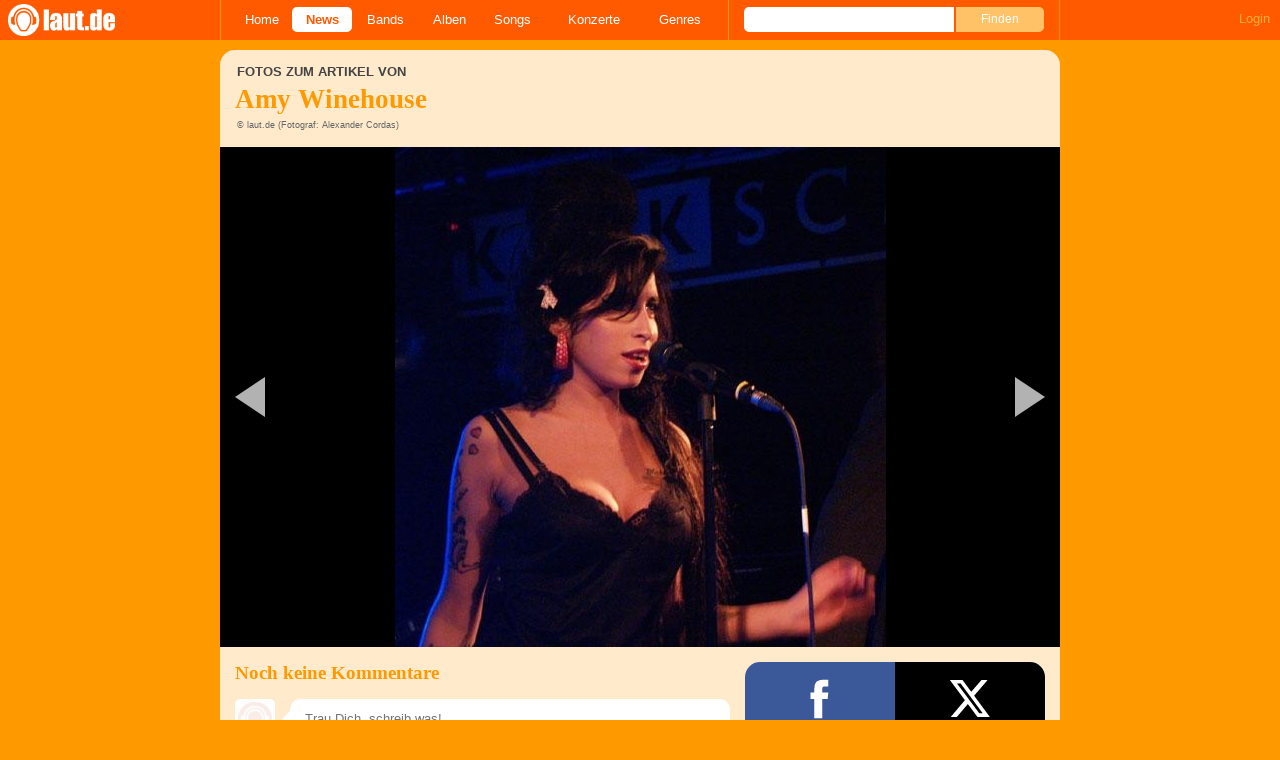

--- FILE ---
content_type: text/html; charset=UTF-8
request_url: https://laut.de/News/Metalsplitter-Bombenattrappe-und-Ehrendoktor-28-07-2011-8299/Fotogalerie/Amy-Winehouse-57285
body_size: 11705
content:
<!DOCTYPE html>
<html lang="de" class="mobile">
	<head>
		<title>Amy Winehouse –  (8/30) – laut.de – Foto</title>

		<meta name="viewport" content="width=device-width,initial-scale=1,maximum-scale=1.0">

		<meta http-equiv="content-type"	content="text/html;charset=utf-8" />
		<meta http-equiv="content-language" content="de" />

		

		<meta property="fb:pages" content="98502629459" />
		<meta property="fb:app_id" content="186147297291" />

		
		<meta property="og:title" content="Amy Winehouse –  (8/30) – laut.de – Foto" />

		<meta property="og:type" content="article" />
		<meta property="og:url" content="https://laut.de/news/metalsplitter-bombenattrappe-und-ehrendoktor-28-07-2011-8299/fotogalerie/amy-winehouse-57285" />
		<meta name="googlebot" content="NOODP">

		<meta property="og:image" content="https://laut.de/bilder/wortlaut/fotogalerie/14244/foto_8_bild.jpg" />
		
		<meta property="og:site_name" content="laut.de" />
		<meta property="og:locale" content="de_DE" />

		<link rel="apple-touch-icon" sizes="144x144" href="/img/apple-touch-icon-144x144.png" />
		<link rel="apple-touch-icon" sizes="120x120" href="/img/apple-touch-icon-120x120.png" />
		<link rel="apple-touch-icon" sizes="114x114" href="/img/apple-touch-icon-114x114.png" />
		<link rel="apple-touch-icon" sizes="72x72" href="/img/apple-touch-icon-72x72.png" />
		<link rel="apple-touch-icon" href="/img/apple-touch-icon.png" />
		<link rel="shortcut icon" href="/favicon.ico" type="image/x-icon" />

		<link rel="canonical" href="https://laut.de/Amy-Winehouse/Fotogalerien/Amy-in-der-Hauptstadt-1946/Amy-Winehouse-57285" />
		<link rel="prev" href="https://laut.de/News/Metalsplitter-Bombenattrappe-und-Ehrendoktor-28-07-2011-8299/Fotogalerie/Amy-Winehouse-57284">
		<link rel="next" href="https://laut.de/News/Metalsplitter-Bombenattrappe-und-Ehrendoktor-28-07-2011-8299/Fotogalerie/Amy-Winehouse-57286">
		<link rel="prerender" href="https://laut.de/News/Metalsplitter-Bombenattrappe-und-Ehrendoktor-28-07-2011-8299/Fotogalerie/Amy-Winehouse-57286">
		<link rel="prefetch" href="https://laut.de/News/Metalsplitter-Bombenattrappe-und-Ehrendoktor-28-07-2011-8299/Fotogalerie/Amy-Winehouse-57286">

		<link rel="alternate" type="application/rss+xml" title="laut.de-News" href="https://laut.de/_feeds/news/rss" />
		<link rel="alternate" type="application/rss+xml" title="laut.de-Alben" href="https://laut.de/_feeds/alben/rss" />
		<link rel="alternate" type="application/atom+xml" title="laut.de-News ATOM Feed" href="https://laut.de/_feeds/news/atom1.0" />
		<link rel="alternate" type="application/atom+xml" title="laut.de-Alben ATOM Feed" href="https://laut.de/_feeds/alben/atom1.0" />

		<link rel="stylesheet" type="text/css" href="/assets/css/laut.css?27412420" />

		<script src="/assets/js/~vendors~head~tail.js?c6a66522"></script>
		<script src="/assets/js/~vendors~head.js?1cd8a492"></script>
		<script src="/assets/js/head.js?f2429b89"></script>

		<script type="text/javascript">
	window.__laut = window.__laut || {};
	window.__laut.qmn = {"exclude":["\/\\\/_\\\/(datenschutz|impressum|jobs|agb)\\\/?(?:\\?.*)?\/i"]};

	var _paq = window._paq = window._paq || [];
	_paq.push(['trackPageView']);
	_paq.push(['enableLinkTracking']);
</script>

<script class="cmplazyload" type="text/plain" data-cmp-vendor="c73092">
	(function() {
		var u="/_module/stats/mtm";
		_paq.push(['setTrackerUrl', u]);
		_paq.push(['rememberConsentGiven']);
		_paq.push(['setConsentGiven']);
		_paq.push(['setSiteId', '1']);

		var d=document, g=d.createElement('script'), s=d.getElementsByTagName('script')[0];
		g.async=true; g.src=u; s.parentNode.insertBefore(g,s);
	})();
</script>

<script data-cmp-vendor="s1541" class="cmplazyload" data-cmp-src="https://cdn.qualitymedianetwork.de/delivery/laut.de.js" async></script>

<script type="text/plain" class="cmplazyload" data-cmp-vendor="s26">
	(function(i,s,o,g,r,a,m){i['GoogleAnalyticsObject']=r;i[r]=i[r]||function(){
	(i[r].q=i[r].q||[]).push(arguments)},i[r].l=1*new Date();a=s.createElement(o),
	m=s.getElementsByTagName(o)[0];a.async=1;a.src=g;m.parentNode.insertBefore(a,m)
	})(window,document,'script','https://www.googletagmanager.com/gtag/js?id=G-Y64Z8S5MQK','ga');

	window.dataLayer = window.dataLayer || [];
	window.dataLayer.push( {"pageAttributes":{"someArtistOnTour":false}} );
	function gtag(){dataLayer.push(arguments);}
	gtag('js', new Date());
	gtag('config', 'G-Y64Z8S5MQK');

	window.ga = gtag;
</script>

<!-- consentmanager -->
<script type="text/javascript" data-cmp-ab="1" src=https://cdn.consentmanager.net/delivery/autoblocking/1cc25f9ec1e53.js data-cmp-host="d.delivery.consentmanager.net" data-cmp-cdn="cdn.consentmanager.net" data-cmp-codesrc="0"></script>


	</head>
	<body class="vor news-image">
		<header>
			<a class="logo" href="/" title="zur laut.de-Homepage"><strong>laut.de (Homepage)</strong></a>
			<nav>
				<ul>
					<li class="home"><a href="/" title="zur laut.de-Homepage">Home</a></li>
					<li class="vor"><a href="/News" title="Nachrichten, Hypes, Tratsch, ... ">News</a></li>
					<li class="wort"><a href="/Artists" title="Interpreten-Porträts, Interviews, Fotos ...">Bands</a></li>
					<li class="stark"><a href="/Alben" title="Rezensionen, Diskussionen, CD-Preisvergleich ...">Alben</a></li>
					<li class="song"><a href="/Songs" title="Musik-Videos, Single-Charts, MP3-Downloads ...">Songs</a></li>
					<li class="hals"><a href="/Konzerte" title="Tourdaten, Festivals, Tickets ... ">Konzerte</a></li>
					<li class="werk"><a href="/Genres" title="Genre-Guide / Poplexikon">Genres</a></li>
				</ul>
				<form class="site-search" action="/Suche" method="get">
					<fieldset>
						<input class="text" type="text" autocomplete="off" name="q" value="" />
						<input type="submit" class="submit" value="Finden" />
					</fieldset>
				</form>
			</nav>
			<script id="ajax_module_696daf1c52090" type="text/javascript">
jQuery( function ( $ ) {
	var div, parent;
	parent = $( 'script#ajax_module_696daf1c52090' ).parent();
	div = $( '<div><div style="height:50%;position:relative;width:50%;"><div class="ajax-loading"></div></div></div>' );
	parent.append( div.css( {
		height: parent.height(),
		position: 'relative'
	} ) );
	$.ajax( {
		method: 'GET',
		url: '/_module/userstatus',
		success: function ( response ) {
			$( '#ajax_module_696daf1c52090' ).before( response );
			div.remove();
		}
	});
});
</script>
		</header>

		
		<div class="page-centered">
			<div class="page-main cf">

				<div class="one-column cf">
					<div id="subnavigation" class="cf single">
	<div class="cell left">
		<h1>
<span class="sub">Fotos zum Artikel von</span>			Amy Winehouse		</h1>
<span class="info">© laut.de (Fotograf: Alexander Cordas)</span>			</div>
</div>

					<div class="content">
						<figure itemscope itemtype="http://schema.org/ImageObject" class="gallery-image">
	<a class="next" href="/News/Metalsplitter-Bombenattrappe-und-Ehrendoktor-28-07-2011-8299/Fotogalerie/Amy-Winehouse-57286" data-prefetch="/Amy-Winehouse/Fotogalerien/Amy-in-der-Hauptstadt-1946/amy-winehouse-in-hauptstadt-57286.jpg">Nächstes Bild</a>
	<img alt="Amy Winehouse – " src="/Amy-Winehouse/Fotogalerien/Amy-in-der-Hauptstadt-1946/amy-winehouse-in-hauptstadt-57285.jpg" itemprop="contentUrl" />
	<a class="previous" href="/News/Metalsplitter-Bombenattrappe-und-Ehrendoktor-28-07-2011-8299/Fotogalerie/Amy-Winehouse-57284">Vorheriges Bild</a>

	<div class="meta-info">
		<span itemprop="author">Alexander Cordas</span>
		<span itemprop="copyrightHolder">laut.de</span>
		
		<span itemprop="description">Amy Winehouse – </span>
	</div>
</figure>
					</div>
				</div>

				<div class="column column-left cf">
				<section class="module-comment">

	<h3 id="kommentare">Noch keine Kommentare</h3>
	
	
	<div class="add-comment">
	<div class="minime">
		<div>
			<img src="/bilder/__40,40/benutzer/default_profilepic_54.jpg" />
			<div class="triangle"></div>
		</div>
	</div>
	<form action="/_module/comment/add" method="post">
		<div>
			<input type="hidden" name="parent" value="galleryimage:57285" />
			<textarea name="text" placeholder="Trau Dich, schreib was!"></textarea>
			<a class="submit">Speichern</a>
		</div>
	</form>
</div>

</section>
				<div class="content one-column-more"><section id="News" class="news-list">
	<h2 class="tab"><span>News</span></h2>
	<article class="teaser">
		<a href="/News/Metalsplitter-Bombenattrappe-und-Ehrendoktor-28-07-2011-8299">
			<img class="teaserbild" alt="Metalsplitter - Bombenattrappe und Ehrendoktor" src="/bilder/__120,120/vorlaut/artikel/news/28634/web_artikel_bild.jpg" />
		</a>
		<div class="cf">
			<a href="/News/Metalsplitter-Bombenattrappe-und-Ehrendoktor-28-07-2011-8299">
				<h3 class="teasertitel">
					<span>Metalsplitter</span>
					<strong class="vor">Bombenattrappe und Ehrendoktor</strong>
				</h3>
			</a>
			<p class="teasertext">Bruce Dickinson posiert in albernen Klamotten und auch die Metal-Welt nimmt Anteil an Amy Winehouses Tod. <span class="kommentarAnzahl"><span>(</span><a href="/News/Metalsplitter-Bombenattrappe-und-Ehrendoktor-28-07-2011-8299#kommentare" class="vor kommentare commentcounter" data-related-object="news:8299">0<span>&nbsp;Kommentare</span></a><span>)</span></span></p>
		</div>
	</article>
</section>
</div>
				</div>

				<aside class="column column-right cf">
				<section class="module-share cf">
	<div>
		<ul>
			<li class="facebook" data-count="">
				<a href="https://www.facebook.com/sharer/sharer.php?u=http%3A%2F%2Flaut.de%2FNews%2FMetalsplitter-Bombenattrappe-und-Ehrendoktor-28-07-2011-8299%2FFotogalerie%2FAmy-Winehouse-57285" title="Diese Seite Teilen" target="_blank"></a>
			</li>
			<li class="x" data-count="">
				<a href="./" title="Diese Seite Teilen" target="_blank"></a>
			</li>
			<li class="whatsapp">
				<a href="./" title="Diese Seite Teilen" target="_blank"></a>
			</li>
		</ul>
	</div>
</section>

<div class="module-thumbgallery" data-row-width="300" data-row-height="65">
	<h3>
		<a href="/News/Metalsplitter-Bombenattrappe-und-Ehrendoktor-28-07-2011-8299/Fotogalerie" title="Zur Galerie">Alle Bilder der Galerie</a>
	</h3>
	<ul class="thumbgallery-index cf">
		<li><a href="/News/Metalsplitter-Bombenattrappe-und-Ehrendoktor-28-07-2011-8299/Fotogalerie/Amy-Winehouse-57278" style="height:65px;width:59px;"><img style="width:59px;" src="/bilder/__240,/wortlaut/fotogalerie/14244/foto_1_bild.jpg" /></a></li>
		<li><a href="/News/Metalsplitter-Bombenattrappe-und-Ehrendoktor-28-07-2011-8299/Fotogalerie/Amy-Winehouse-57279" style="height:65px;width:66px;"><img style="width:66px;" src="/bilder/__240,/wortlaut/fotogalerie/14244/foto_2_bild.jpg" /></a></li>
		<li><a href="/News/Metalsplitter-Bombenattrappe-und-Ehrendoktor-28-07-2011-8299/Fotogalerie/Amy-Winehouse-57280" style="height:65px;width:65px;"><img style="width:65px;" src="/bilder/__240,/wortlaut/fotogalerie/14244/foto_3_bild.jpg" /></a></li>
		<li class="end-of-row"><a href="/News/Metalsplitter-Bombenattrappe-und-Ehrendoktor-28-07-2011-8299/Fotogalerie/Amy-Winehouse-57281" style="height:65px;width:104px;"><img style="width:104px;" src="/bilder/__240,/wortlaut/fotogalerie/14244/foto_4_bild.jpg" /></a></li>
		<li><a href="/News/Metalsplitter-Bombenattrappe-und-Ehrendoktor-28-07-2011-8299/Fotogalerie/Amy-Winehouse-57282" style="height:65px;width:86px;"><img style="width:86px;" src="/bilder/__240,/wortlaut/fotogalerie/14244/foto_5_bild.jpg" /></a></li>
		<li><a href="/News/Metalsplitter-Bombenattrappe-und-Ehrendoktor-28-07-2011-8299/Fotogalerie/Amy-Winehouse-57283" style="height:65px;width:107px;"><img style="width:107px;" src="/bilder/__240,/wortlaut/fotogalerie/14244/foto_6_bild.jpg" /></a></li>
		<li class="end-of-row"><a href="/News/Metalsplitter-Bombenattrappe-und-Ehrendoktor-28-07-2011-8299/Fotogalerie/Amy-Winehouse-57284" style="height:65px;width:103px;"><img style="width:103px;" src="/bilder/__240,/wortlaut/fotogalerie/14244/foto_7_bild.jpg" /></a></li>
		<li><a href="/News/Metalsplitter-Bombenattrappe-und-Ehrendoktor-28-07-2011-8299/Fotogalerie/Amy-Winehouse-57285" style="height:65px;width:91px;"><img style="width:91px;" src="/bilder/__240,/wortlaut/fotogalerie/14244/foto_8_bild.jpg" /></a></li>
		<li><a href="/News/Metalsplitter-Bombenattrappe-und-Ehrendoktor-28-07-2011-8299/Fotogalerie/Amy-Winehouse-57286" style="height:65px;width:84px;"><img style="width:84px;" src="/bilder/__240,/wortlaut/fotogalerie/14244/foto_9_bild.jpg" /></a></li>
		<li class="end-of-row"><a href="/News/Metalsplitter-Bombenattrappe-und-Ehrendoktor-28-07-2011-8299/Fotogalerie/Amy-Winehouse-57287" style="height:65px;width:121px;"><img style="width:121px;" src="/bilder/__240,/wortlaut/fotogalerie/14244/foto_10_bild.jpg" /></a></li>
		<li><a href="/News/Metalsplitter-Bombenattrappe-und-Ehrendoktor-28-07-2011-8299/Fotogalerie/Amy-Winehouse-57288" style="height:65px;width:101px;"><img style="width:101px;" src="/bilder/__240,/wortlaut/fotogalerie/14244/foto_11_bild.jpg" /></a></li>
		<li><a href="/News/Metalsplitter-Bombenattrappe-und-Ehrendoktor-28-07-2011-8299/Fotogalerie/Amy-Winehouse-57289" style="height:65px;width:109px;"><img style="width:109px;" src="/bilder/__240,/wortlaut/fotogalerie/14244/foto_12_bild.jpg" /></a></li>
		<li class="end-of-row"><a href="/News/Metalsplitter-Bombenattrappe-und-Ehrendoktor-28-07-2011-8299/Fotogalerie/Amy-Winehouse-57290" style="height:65px;width:86px;"><img style="width:86px;" src="/bilder/__240,/wortlaut/fotogalerie/14244/foto_13_bild.jpg" /></a></li>
		<li><a href="/News/Metalsplitter-Bombenattrappe-und-Ehrendoktor-28-07-2011-8299/Fotogalerie/Amy-Winehouse-57291" style="height:65px;width:93px;"><img style="width:93px;" src="/bilder/__240,/wortlaut/fotogalerie/14244/foto_14_bild.jpg" /></a></li>
		<li><a href="/News/Metalsplitter-Bombenattrappe-und-Ehrendoktor-28-07-2011-8299/Fotogalerie/Amy-Winehouse-57292" style="height:65px;width:106px;"><img style="width:106px;" src="/bilder/__240,/wortlaut/fotogalerie/14244/foto_15_bild.jpg" /></a></li>
		<li class="end-of-row"><a href="/News/Metalsplitter-Bombenattrappe-und-Ehrendoktor-28-07-2011-8299/Fotogalerie/Amy-Winehouse-57293" style="height:65px;width:97px;"><img style="width:97px;" src="/bilder/__240,/wortlaut/fotogalerie/14244/foto_16_bild.jpg" /></a></li>
		<li><a href="/News/Metalsplitter-Bombenattrappe-und-Ehrendoktor-28-07-2011-8299/Fotogalerie/Amy-Winehouse-57294" style="height:65px;width:99px;"><img style="width:99px;" src="/bilder/__240,/wortlaut/fotogalerie/14244/foto_17_bild.jpg" /></a></li>
		<li><a href="/News/Metalsplitter-Bombenattrappe-und-Ehrendoktor-28-07-2011-8299/Fotogalerie/Amy-Winehouse-57295" style="height:65px;width:111px;"><img style="width:111px;" src="/bilder/__240,/wortlaut/fotogalerie/14244/foto_18_bild.jpg" /></a></li>
		<li class="end-of-row"><a href="/News/Metalsplitter-Bombenattrappe-und-Ehrendoktor-28-07-2011-8299/Fotogalerie/Amy-Winehouse-57296" style="height:65px;width:86px;"><img style="width:86px;" src="/bilder/__240,/wortlaut/fotogalerie/14244/foto_19_bild.jpg" /></a></li>
		<li><a href="/News/Metalsplitter-Bombenattrappe-und-Ehrendoktor-28-07-2011-8299/Fotogalerie/Amy-Winehouse-57297" style="height:65px;width:76px;"><img style="width:76px;" src="/bilder/__240,/wortlaut/fotogalerie/14244/foto_20_bild.jpg" /></a></li>
		<li><a href="/News/Metalsplitter-Bombenattrappe-und-Ehrendoktor-28-07-2011-8299/Fotogalerie/Amy-Winehouse-57298" style="height:65px;width:73px;"><img style="width:73px;" src="/bilder/__240,/wortlaut/fotogalerie/14244/foto_21_bild.jpg" /></a></li>
		<li><a href="/News/Metalsplitter-Bombenattrappe-und-Ehrendoktor-28-07-2011-8299/Fotogalerie/Amy-Winehouse-57299" style="height:65px;width:55px;"><img style="width:55px;" src="/bilder/__240,/wortlaut/fotogalerie/14244/foto_22_bild.jpg" /></a></li>
		<li class="end-of-row"><a href="/News/Metalsplitter-Bombenattrappe-und-Ehrendoktor-28-07-2011-8299/Fotogalerie/Amy-Winehouse-57300" style="height:65px;width:90px;"><img style="width:90px;" src="/bilder/__240,/wortlaut/fotogalerie/14244/foto_23_bild.jpg" /></a></li>
		<li><a href="/News/Metalsplitter-Bombenattrappe-und-Ehrendoktor-28-07-2011-8299/Fotogalerie/Amy-Winehouse-57301" style="height:65px;width:74px;"><img style="width:74px;" src="/bilder/__240,/wortlaut/fotogalerie/14244/foto_24_bild.jpg" /></a></li>
		<li><a href="/News/Metalsplitter-Bombenattrappe-und-Ehrendoktor-28-07-2011-8299/Fotogalerie/Amy-Winehouse-57302" style="height:65px;width:84px;"><img style="width:84px;" src="/bilder/__240,/wortlaut/fotogalerie/14244/foto_25_bild.jpg" /></a></li>
		<li><a href="/News/Metalsplitter-Bombenattrappe-und-Ehrendoktor-28-07-2011-8299/Fotogalerie/Amy-Winehouse-57303" style="height:65px;width:58px;"><img style="width:58px;" src="/bilder/__240,/wortlaut/fotogalerie/14244/foto_26_bild.jpg" /></a></li>
		<li class="end-of-row"><a href="/News/Metalsplitter-Bombenattrappe-und-Ehrendoktor-28-07-2011-8299/Fotogalerie/Amy-Winehouse-57304" style="height:65px;width:78px;"><img style="width:78px;" src="/bilder/__240,/wortlaut/fotogalerie/14244/foto_27_bild.jpg" /></a></li>
		<li class=" end-of-block"><a href="/News/Metalsplitter-Bombenattrappe-und-Ehrendoktor-28-07-2011-8299/Fotogalerie/Amy-Winehouse-57305" style="height:65px;width:58px;"><img style="width:58px;" src="/bilder/__240,/wortlaut/fotogalerie/14244/foto_28_bild.jpg" /></a></li>
		<li class=" end-of-block"><a href="/News/Metalsplitter-Bombenattrappe-und-Ehrendoktor-28-07-2011-8299/Fotogalerie/Amy-Winehouse-57306" style="height:65px;width:86px;"><img style="width:86px;" src="/bilder/__240,/wortlaut/fotogalerie/14244/foto_29_bild.jpg" /></a></li>
		<li class=" end-of-block"><a href="/News/Metalsplitter-Bombenattrappe-und-Ehrendoktor-28-07-2011-8299/Fotogalerie/Amy-Winehouse-57525" style="height:65px;width:48px;"><img style="width:48px;" src="/bilder/__240,/wortlaut/fotogalerie/14244/foto_30_bild.jpg" /></a></li>
	</ul>
</div>

				</aside>


			</div>
		</div>

		

		<footer>
			<div class="page-centered" id="fuss">
				<a class="to-top" href="//laut.de/news/metalsplitter-bombenattrappe-und-ehrendoktor-28-07-2011-8299/fotogalerie/amy-winehouse-57285">Nach oben</a>
				<div id="metalinks">
					<strong>1998 - 2026 &copy;
					<a href="http://www.laut.ag">LAUT AG</a></strong>
					<a href="/_/Impressum">Impressum</a>
					<a href="/_/Datenschutz">Datenschutz</a>
					<a href="http://www.laut.ag">Mediadaten</a>
					<a href="/_/Jobs">Jobs/Praktika</a>
					<a href="/_/AGB">AGB</a>
					<a href="javascript:void(0)" class="_open_feedback" target="_blank">Feedback</a>
				</div>
			</div>
		</footer>
		<!-- no more -->

		<script type="text/javascript" src="/assets/js/~vendors~tail.js?45ada378"></script>
		<script type="text/javascript" src="/assets/js/tail.js?0013c9f0"></script>

		

		<script type="text/javascript">
			if ( 'undefined' !== typeof window.ima ) {
				ima( 'init', {
					st: 'laut',
					cp: 'news-foto',
					dn: 'data-589866a496.laut.de',
				} );
				ima( 'count' );
			}
		</script>

		<style rel="stylesheet" crossorigin>.conditional-embed.svelte-90e2rr iframe{border:none;width:100%;height:auto}.column.svelte-90e2rr.svelte-90e2rr{max-width:100%!important;margin:1.25rem 0}.column--form.svelte-90e2rr.svelte-90e2rr{align-self:center}.column.svelte-90e2rr p:first-child{margin-top:0}.column.svelte-90e2rr p:last-child{margin-bottom:0}@media screen and (max-width: 749px){.column.svelte-90e2rr+.column.svelte-90e2rr{margin-top:0}}.form.svelte-90e2rr.svelte-90e2rr{flex-grow:1}.button.svelte-90e2rr.svelte-90e2rr{background-color:#958b6c;border:none;border-radius:.25rem;color:#fff;cursor:pointer;font-size:1em;font-weight:400;padding:0 1.5rem;line-height:32px;width:auto}.helpdesk *{--ring-font-family: "Lucida Grande", Verdana, Arial, sans-serif, sans-serif !important;--ring-font-size: .8rem !important;--ring-font-size-smaller: .8rem !important;--ring-secondary-color: #fff !important;--ring-line-height-lowest: 1.2em !important;--ring-button-height: 2.2rem !important;--ring-button-font-size: 1rem !important}.helpdesk [class^=feedbackForm__]{margin:0;max-width:450px;padding:0;width:100%}.helpdesk [class^=heading_]{display:none}.helpdesk button[type=submit],.helpdesk button[type=button]:not([class*=withIcon]){background-color:#958b6c;border-radius:5px;color:#fff;font-weight:500;width:auto;font-size:inherit;padding:0 1.5rem!important}.helpdesk [class^=input_],.helpdesk [class^=button_],.helpdesk textarea,.helpdesk select{border:none!important;border-image-width:0!important;box-shadow:none!important;font-weight:300;border-radius:.4rem;padding:.5rem .75rem!important}.helpdesk [class*=button_][class*=heightS]:not([type=submit]):not([type=button]){padding:0 5px!important;height:inherit;line-height:inherit}.helpdesk [class^=input_]{background-color:#fff!important;color:#444!important}.helpdesk [class^=label_]{color:#444}.helpdesk [class^=confirmation]{padding:0!important}.helpdesk svg[class*=glyph_]>g{fill:#958b6c}@keyframes svelte-1ibys70-pulse{0%{opacity:.1}50%{opacity:1.1}to{opacity:.1}}.helpdesk__loading.svelte-1ibys70{font-size:inherit;font-family:Lucida Grande,Verdana,Arial,sans-serif;animation:svelte-1ibys70-pulse 2s infinite}.helpdesk__form.svelte-1ibys70{opacity:1;transition:opacity .75s}.helpdesk__form--hidden.svelte-1ibys70{height:1px;width:1px;position:absolute;opacity:0;overflow:hidden}.feedback-modal.svelte-1ty67ux.svelte-1ty67ux{background-color:#000000b3;-webkit-backdrop-filter:blur(5px);backdrop-filter:blur(5px);bottom:0;left:0;position:fixed;right:0;top:0;z-index:1010;max-height:100%;overflow:auto;overflow-x:hidden}.feedback-form.svelte-1ty67ux.svelte-1ty67ux{background-color:#f4f3f0;border-radius:10px;box-shadow:0 0 15px 1px #0009;overflow:hidden;position:absolute;top:50%;left:50%;transform:translate(-50%,-50%);width:500px;max-width:100%;max-height:100%;overflow:auto;overflow-x:hidden}.feedback-form__headline.svelte-1ty67ux.svelte-1ty67ux{background-color:#fff;color:#958b6c;font-family:Georgia,Times New Roman,serif;font-size:28px;margin:0;padding:15px 20px;border-bottom:1px solid #dfdcd3;flex-grow:0}.feedback-form__content.svelte-1ty67ux.svelte-1ty67ux{padding:0 20px;flex-grow:1}@media screen and (max-width: 749px){.feedback-form__content.svelte-1ty67ux.svelte-1ty67ux{max-height:100%;max-width:100%;padding:0 20px 20px;overflow:auto;overflow-x:hidden}}.feedback-form__close.svelte-1ty67ux.svelte-1ty67ux{background-color:#958b6c;border-radius:5px;border:none;color:#fff;display:block;height:30px;width:30px;font-family:Lucida Grande,Verdana,Arial,sans-serif;overflow:hidden;position:absolute;white-space:nowrap;text-indent:40px;top:15px;right:15px}.feedback-form__close.svelte-1ty67ux.svelte-1ty67ux:after{color:#fff;content:"X";display:block;font-weight:700;font-size:18px;line-height:30px;left:50%;position:absolute;text-indent:0;top:50%;transform:translate(-50%,-50%);z-index:1}.feedback-form.svelte-1ty67ux p.svelte-1ty67ux{color:#444;font-family:Lucida Grande,Verdana,Arial,sans-serif;font-size:inherit;line-height:1.3}@media screen and (max-width: 749px){.feedback-form.svelte-1ty67ux.svelte-1ty67ux{display:flex;flex-direction:column;border-radius:0;transform:none;bottom:0;left:0;right:0;top:0;overflow:hidden}}
</style>
<script type="module" crossorigin>var Le=Object.defineProperty;var Ne=(e,t,n)=>t in e?Le(e,t,{enumerable:!0,configurable:!0,writable:!0,value:n}):e[t]=n;var V=(e,t,n)=>(Ne(e,typeof t!="symbol"?t+"":t,n),n);(function(){const t=document.createElement("link").relList;if(t&&t.supports&&t.supports("modulepreload"))return;for(const i of document.querySelectorAll('link[rel="modulepreload"]'))r(i);new MutationObserver(i=>{for(const s of i)if(s.type==="childList")for(const u of s.addedNodes)u.tagName==="LINK"&&u.rel==="modulepreload"&&r(u)}).observe(document,{childList:!0,subtree:!0});function n(i){const s={};return i.integrity&&(s.integrity=i.integrity),i.referrerPolicy&&(s.referrerPolicy=i.referrerPolicy),i.crossOrigin==="use-credentials"?s.credentials="include":i.crossOrigin==="anonymous"?s.credentials="omit":s.credentials="same-origin",s}function r(i){if(i.ep)return;i.ep=!0;const s=n(i);fetch(i.href,s)}})();function v(){}const _e=e=>e;function Oe(e,t){for(const n in t)e[n]=t[n];return e}function me(e){return e()}function re(){return Object.create(null)}function A(e){e.forEach(me)}function G(e){return typeof e=="function"}function J(e,t){return e!=e?t==t:e!==t||e&&typeof e=="object"||typeof e=="function"}function je(e){return Object.keys(e).length===0}function pe(e,t,n,r){if(e){const i=he(e,t,n,r);return e[0](i)}}function he(e,t,n,r){return e[1]&&r?Oe(n.ctx.slice(),e[1](r(t))):n.ctx}function ge(e,t,n,r){if(e[2]&&r){const i=e[2](r(n));if(t.dirty===void 0)return i;if(typeof i=="object"){const s=[],u=Math.max(t.dirty.length,i.length);for(let o=0;o<u;o+=1)s[o]=t.dirty[o]|i[o];return s}return t.dirty|i}return t.dirty}function ye(e,t,n,r,i,s){if(i){const u=he(t,n,r,s);e.p(u,i)}}function be(e){if(e.ctx.length>32){const t=[],n=e.ctx.length/32;for(let r=0;r<n;r++)t[r]=-1;return t}return-1}const $e=typeof window<"u";let Pe=$e?()=>window.performance.now():()=>Date.now(),Q=$e?e=>requestAnimationFrame(e):v;const O=new Set;function ve(e){O.forEach(t=>{t.c(e)||(O.delete(t),t.f())}),O.size!==0&&Q(ve)}function Se(e){let t;return O.size===0&&Q(ve),{promise:new Promise(n=>{O.add(t={c:e,f:n})}),abort(){O.delete(t)}}}function b(e,t){e.appendChild(t)}function we(e){if(!e)return document;const t=e.getRootNode?e.getRootNode():e.ownerDocument;return t&&t.host?t:e.ownerDocument}function ze(e){const t=g("style");return t.textContent="/* empty */",Fe(we(e),t),t.sheet}function Fe(e,t){return b(e.head||e,t),t.sheet}function E(e,t,n){e.insertBefore(t,n||null)}function w(e){e.parentNode&&e.parentNode.removeChild(e)}function g(e){return document.createElement(e)}function ke(e){return document.createTextNode(e)}function z(){return ke(" ")}function Me(){return ke("")}function U(e,t,n,r){return e.addEventListener(t,n,r),()=>e.removeEventListener(t,n,r)}function h(e,t,n){n==null?e.removeAttribute(t):e.getAttribute(t)!==n&&e.setAttribute(t,n)}function Te(e){return Array.from(e.childNodes)}function ie(e,t,n){e.classList.toggle(t,!!n)}function Ie(e,t,{bubbles:n=!1,cancelable:r=!1}={}){return new CustomEvent(e,{detail:t,bubbles:n,cancelable:r})}const R=new Map;let B=0;function Re(e){let t=5381,n=e.length;for(;n--;)t=(t<<5)-t^e.charCodeAt(n);return t>>>0}function Be(e,t){const n={stylesheet:ze(t),rules:{}};return R.set(e,n),n}function se(e,t,n,r,i,s,u,o=0){const l=16.666/r;let c=`{
`;for(let a=0;a<=1;a+=l){const $=t+(n-t)*s(a);c+=a*100+`%{${u($,1-$)}}
`}const p=c+`100% {${u(n,1-n)}}
}`,d=`__svelte_${Re(p)}_${o}`,m=we(e),{stylesheet:_,rules:f}=R.get(m)||Be(m,e);f[d]||(f[d]=!0,_.insertRule(`@keyframes ${d} ${p}`,_.cssRules.length));const y=e.style.animation||"";return e.style.animation=`${y?`${y}, `:""}${d} ${r}ms linear ${i}ms 1 both`,B+=1,d}function qe(e,t){const n=(e.style.animation||"").split(", "),r=n.filter(t?s=>s.indexOf(t)<0:s=>s.indexOf("__svelte")===-1),i=n.length-r.length;i&&(e.style.animation=r.join(", "),B-=i,B||He())}function He(){Q(()=>{B||(R.forEach(e=>{const{ownerNode:t}=e.stylesheet;t&&w(t)}),R.clear())})}let F;function S(e){F=e}function Ke(){if(!F)throw new Error("Function called outside component initialization");return F}function Ve(e){Ke().$$.on_mount.push(e)}const N=[],q=[];let j=[];const oe=[],We=Promise.resolve();let Z=!1;function Ye(){Z||(Z=!0,We.then(xe))}function M(e){j.push(e)}const W=new Set;let L=0;function xe(){if(L!==0)return;const e=F;do{try{for(;L<N.length;){const t=N[L];L++,S(t),Ue(t.$$)}}catch(t){throw N.length=0,L=0,t}for(S(null),N.length=0,L=0;q.length;)q.pop()();for(let t=0;t<j.length;t+=1){const n=j[t];W.has(n)||(W.add(n),n())}j.length=0}while(N.length);for(;oe.length;)oe.pop()();Z=!1,W.clear(),S(e)}function Ue(e){if(e.fragment!==null){e.update(),A(e.before_update);const t=e.dirty;e.dirty=[-1],e.fragment&&e.fragment.p(e.ctx,t),e.after_update.forEach(M)}}function Ze(e){const t=[],n=[];j.forEach(r=>e.indexOf(r)===-1?t.push(r):n.push(r)),n.forEach(r=>r()),j=t}let P;function Ge(){return P||(P=Promise.resolve(),P.then(()=>{P=null})),P}function Y(e,t,n){e.dispatchEvent(Ie(`${t?"intro":"outro"}${n}`))}const I=new Set;let x;function Ee(){x={r:0,c:[],p:x}}function Ce(){x.r||A(x.c),x=x.p}function k(e,t){e&&e.i&&(I.delete(e),e.i(t))}function C(e,t,n,r){if(e&&e.o){if(I.has(e))return;I.add(e),x.c.push(()=>{I.delete(e),r&&(n&&e.d(1),r())}),e.o(t)}else r&&r()}const Je={duration:0};function le(e,t,n,r){let s=t(e,n,{direction:"both"}),u=r?0:1,o=null,l=null,c=null,p;function d(){c&&qe(e,c)}function m(f,y){const a=f.b-u;return y*=Math.abs(a),{a:u,b:f.b,d:a,duration:y,start:f.start,end:f.start+y,group:f.group}}function _(f){const{delay:y=0,duration:a=300,easing:$=_e,tick:D=v,css:H}=s||Je,K={start:Pe()+y,b:f};f||(K.group=x,x.r+=1),"inert"in e&&(f?p!==void 0&&(e.inert=p):(p=e.inert,e.inert=!0)),o||l?l=K:(H&&(d(),c=se(e,u,f,a,y,$,H)),f&&D(0,1),o=m(K,a),M(()=>Y(e,f,"start")),Se(T=>{if(l&&T>l.start&&(o=m(l,a),l=null,Y(e,o.b,"start"),H&&(d(),c=se(e,u,o.b,o.duration,0,$,s.css))),o){if(T>=o.end)D(u=o.b,1-u),Y(e,o.b,"end"),l||(o.b?d():--o.group.r||A(o.group.c)),o=null;else if(T>=o.start){const Ae=T-o.start;u=o.a+o.d*$(Ae/o.duration),D(u,1-u)}}return!!(o||l)}))}return{run(f){G(s)?Ge().then(()=>{s=s({direction:f?"in":"out"}),_(f)}):_(f)},end(){d(),o=l=null}}}function De(e){e&&e.c()}function X(e,t,n){const{fragment:r,after_update:i}=e.$$;r&&r.m(t,n),M(()=>{const s=e.$$.on_mount.map(me).filter(G);e.$$.on_destroy?e.$$.on_destroy.push(...s):A(s),e.$$.on_mount=[]}),i.forEach(M)}function ee(e,t){const n=e.$$;n.fragment!==null&&(Ze(n.after_update),A(n.on_destroy),n.fragment&&n.fragment.d(t),n.on_destroy=n.fragment=null,n.ctx=[])}function Qe(e,t){e.$$.dirty[0]===-1&&(N.push(e),Ye(),e.$$.dirty.fill(0)),e.$$.dirty[t/31|0]|=1<<t%31}function te(e,t,n,r,i,s,u=null,o=[-1]){const l=F;S(e);const c=e.$$={fragment:null,ctx:[],props:s,update:v,not_equal:i,bound:re(),on_mount:[],on_destroy:[],on_disconnect:[],before_update:[],after_update:[],context:new Map(t.context||(l?l.$$.context:[])),callbacks:re(),dirty:o,skip_bound:!1,root:t.target||l.$$.root};u&&u(c.root);let p=!1;if(c.ctx=n?n(e,t.props||{},(d,m,..._)=>{const f=_.length?_[0]:m;return c.ctx&&i(c.ctx[d],c.ctx[d]=f)&&(!c.skip_bound&&c.bound[d]&&c.bound[d](f),p&&Qe(e,d)),m}):[],c.update(),p=!0,A(c.before_update),c.fragment=r?r(c.ctx):!1,t.target){if(t.hydrate){const d=Te(t.target);c.fragment&&c.fragment.l(d),d.forEach(w)}else c.fragment&&c.fragment.c();t.intro&&k(e.$$.fragment),X(e,t.target,t.anchor),xe()}S(l)}class ne{constructor(){V(this,"$$");V(this,"$$set")}$destroy(){ee(this,1),this.$destroy=v}$on(t,n){if(!G(n))return v;const r=this.$$.callbacks[t]||(this.$$.callbacks[t]=[]);return r.push(n),()=>{const i=r.indexOf(n);i!==-1&&r.splice(i,1)}}$set(t){this.$$set&&!je(t)&&(this.$$.skip_bound=!0,this.$$set(t),this.$$.skip_bound=!1)}}const Xe="4";typeof window<"u"&&(window.__svelte||(window.__svelte={v:new Set})).v.add(Xe);function ce(e,{delay:t=0,duration:n=400,easing:r=_e}={}){const i=+getComputedStyle(e).opacity;return{delay:t,duration:n,easing:r,css:s=>`opacity: ${s*i}`}}const et=e=>({}),ue=e=>({}),tt=e=>({}),fe=e=>({});function nt(e){let t;const n=e[2].embed,r=pe(n,e,e[1],ue);return{c(){r&&r.c()},m(i,s){r&&r.m(i,s),t=!0},p(i,s){r&&r.p&&(!t||s&2)&&ye(r,n,i,i[1],t?ge(n,i[1],s,et):be(i[1]),ue)},i(i){t||(k(r,i),t=!0)},o(i){C(r,i),t=!1},d(i){r&&r.d(i)}}}function rt(e){let t,n,r;return{c(){t=g("button"),t.textContent="Formular laden",h(t,"class","button button--accept svelte-90e2rr")},m(i,s){E(i,t,s),n||(r=U(t,"click",e[3]),n=!0)},p:v,i:v,o:v,d(i){i&&w(t),n=!1,r()}}}function it(e){let t,n,r,i,s,u,o,l,c,p;const d=e[2].disclaimer,m=pe(d,e,e[1],fe),_=[rt,nt],f=[];function y(a,$){return a[0]===!1?0:1}return l=y(e),c=f[l]=_[l](e),{c(){t=g("div"),n=g("div"),r=g("div"),i=g("div"),m&&m.c(),s=z(),u=g("div"),o=g("div"),c.c(),h(i,"class","disclaimer"),h(r,"class","wrapper wrapper--column column column--disclaimer svelte-90e2rr"),h(o,"class","form svelte-90e2rr"),h(u,"class","wrapper wrapper--column column column--form svelte-90e2rr"),h(n,"class","faq wrapper wrapper--main wrapper flex flex--row"),h(t,"class","conditional-embed svelte-90e2rr")},m(a,$){E(a,t,$),b(t,n),b(n,r),b(r,i),m&&m.m(i,null),b(n,s),b(n,u),b(u,o),f[l].m(o,null),p=!0},p(a,[$]){m&&m.p&&(!p||$&2)&&ye(m,d,a,a[1],p?ge(d,a[1],$,tt):be(a[1]),fe);let D=l;l=y(a),l===D?f[l].p(a,$):(Ee(),C(f[D],1,1,()=>{f[D]=null}),Ce(),c=f[l],c?c.p(a,$):(c=f[l]=_[l](a),c.c()),k(c,1),c.m(o,null))},i(a){p||(k(m,a),k(c),p=!0)},o(a){C(m,a),C(c),p=!1},d(a){a&&w(t),m&&m.d(a),f[l].d()}}}function st(e,t,n){let{$$slots:r={},$$scope:i}=t,s=!1;const u=()=>n(0,s=!0);return e.$$set=o=>{"$$scope"in o&&n(1,i=o.$$scope)},[s,i,r,u]}class ot extends ne{constructor(t){super(),te(this,t,st,it,J,{})}}function ae(e){let t;return{c(){t=g("div"),t.textContent="Wird geladen …",h(t,"class","helpdesk__loading svelte-1ibys70")},m(n,r){E(n,t,r)},d(n){n&&w(t)}}}function lt(e){let t,n,r,i=(e[2]||e[1])&&ae();return{c(){t=g("div"),i&&i.c(),n=z(),r=g("div"),h(r,"class","helpdesk__form svelte-1ibys70"),ie(r,"helpdesk__form--hidden",e[2]||e[1]),h(t,"class","helpdesk")},m(s,u){E(s,t,u),i&&i.m(t,null),b(t,n),b(t,r),e[3](r)},p(s,[u]){s[2]||s[1]?i||(i=ae(),i.c(),i.m(t,n)):i&&(i.d(1),i=null),u&6&&ie(r,"helpdesk__form--hidden",s[2]||s[1])},i:v,o:v,d(s){s&&w(t),i&&i.d(),e[3](null)}}}const ct=2500;function ut(e,t,n){let r,i=!0,s=!0;Ve(async()=>{const o=document.createElement("script");o.setAttribute("id","36bf6357-75f3-4eb2-8f24-a29f31df80ff"),o.setAttribute("src","https://lautfm.myjetbrains.com/youtrack/static/simplified/form/form-entry.js"),o.setAttribute("data-yt-url","https://lautfm.myjetbrains.com/youtrack"),o.setAttribute("data-theme","light"),o.setAttribute("data-lang","de"),o.onload=()=>n(2,s=!s),setTimeout(()=>n(1,i=!1),ct),r.appendChild(o)});function u(o){q[o?"unshift":"push"](()=>{r=o,n(0,r)})}return[r,i,s,u]}class ft extends ne{constructor(t){super(),te(this,t,ut,lt,J,{})}}function de(e){let t,n,r,i,s,u,o,l,c,p,d,m;return l=new ot({props:{$$slots:{embed:[dt],disclaimer:[at]},$$scope:{ctx:e}}}),{c(){t=g("div"),n=g("div"),r=g("h1"),r.textContent="Feedback",i=z(),s=g("a"),s.textContent="Dialog-Schließen",u=z(),o=g("div"),De(l.$$.fragment),h(r,"class","feedback-form__headline svelte-1ty67ux"),h(s,"class","feedback-form__close svelte-1ty67ux"),h(s,"role","button"),h(s,"href","javascript:void(0)"),h(o,"class","feedback-form__content svelte-1ty67ux"),h(n,"class","feedback-form svelte-1ty67ux"),h(t,"class","feedback-modal svelte-1ty67ux"),h(t,"role","button"),h(t,"tabindex","-1")},m(_,f){E(_,t,f),b(t,n),b(n,r),b(n,i),b(n,s),b(n,u),b(n,o),X(l,o,null),e[3](t),p=!0,d||(m=[U(s,"click",e[2]),U(t,"keydown",e[4])],d=!0)},p(_,f){const y={};f&32&&(y.$$scope={dirty:f,ctx:_}),l.$set(y)},i(_){p||(k(l.$$.fragment,_),_&&M(()=>{p&&(c||(c=le(t,ce,{delay:0,duration:250},!0)),c.run(1))}),p=!0)},o(_){C(l.$$.fragment,_),_&&(c||(c=le(t,ce,{delay:0,duration:250},!1)),c.run(0)),p=!1},d(_){_&&w(t),ee(l),e[3](null),_&&c&&c.end(),d=!1,A(m)}}}function at(e){let t,n,r;return{c(){t=g("p"),t.textContent="Zur Verarbeitung von Benutzer-Feedback nutzen wir Systeme unseres externen Dienstleisters YouTrack. Das ermöglicht uns, deine Rückmeldung strukturiert zu beantworten. Dabei werden persönliche Daten (von dir) an diesen Dienstleister übertragen. Diese Daten werden ausschließlich dazu verwendet, mit Dir in Kontakt zu treten, und werden am Ende dieses Prozesses wieder entfernt.",n=z(),r=g("p"),r.innerHTML="<strong>Durch Laden des Formulars, erklärst du dich mit den oben genannten Abläufen einverstanden.</strong>",h(t,"class","svelte-1ty67ux"),h(r,"class","svelte-1ty67ux")},m(i,s){E(i,t,s),E(i,n,s),E(i,r,s)},p:v,d(i){i&&(w(t),w(n),w(r))}}}function dt(e){let t,n;return t=new ft({}),{c(){De(t.$$.fragment)},m(r,i){X(t,r,i),n=!0},i(r){n||(k(t.$$.fragment,r),n=!0)},o(r){C(t.$$.fragment,r),n=!1},d(r){ee(t,r)}}}function _t(e){let t,n,r=e[1]&&de(e);return{c(){r&&r.c(),t=Me()},m(i,s){r&&r.m(i,s),E(i,t,s),n=!0},p(i,[s]){i[1]?r?(r.p(i,s),s&2&&k(r,1)):(r=de(i),r.c(),k(r,1),r.m(t.parentNode,t)):r&&(Ee(),C(r,1,1,()=>{r=null}),Ce())},i(i){n||(k(r),n=!0)},o(i){C(r),n=!1},d(i){i&&w(t),r&&r.d(i)}}}function mt(e,t,n){let r,i=!1,s=()=>n(1,i=!i);document.addEventListener("click",l=>{!l||!l.target.classList.contains("_open_feedback")||(l.preventDefault(),l.stopPropagation(),s())}),document.addEventListener("laut:showFeedback",s);function u(l){q[l?"unshift":"push"](()=>{r=l,n(0,r)})}return[r,i,s,u,l=>{l.code==="Escape"&&s()}]}class pt extends ne{constructor(t){super(),te(this,t,mt,_t,J,{})}}new pt({target:document.getElementById("feedback")});
</script>
<div id="feedback"></div>

		
	</body>
</html>


--- FILE ---
content_type: text/html; charset=UTF-8
request_url: https://laut.de/_module/commentcounter?news:8299
body_size: -26
content:
{"news":{"8299":27}}